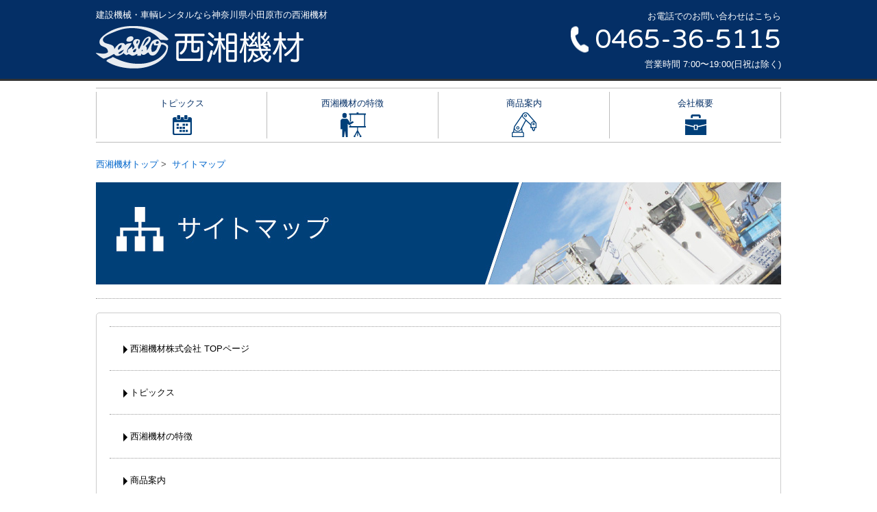

--- FILE ---
content_type: text/html
request_url: http://seisho-kizai.jp/sitemap.html
body_size: 3838
content:
<!DOCTYPE HTML>
<html lang="ja">
<head>
<meta charset="UTF-8">
<meta http-equiv="content-language" content="ja">
<title>サイトマップ｜神奈川県小田原市　建設機械・車輌レンタル　西湘機材</title>
<meta name="keywords" content="神奈川,小田原,西湘機材,解体,建設機械,レンタル">
<meta name="description" content="建設機械・車輌レンタルなら神奈川県小田原市の西湘機材。サイトマップ">
<meta name="viewport" content="width=device-width, initial-scale=1">
<meta name="format-detection" content="telephone=no">
<!--[if lte IE 8]>
<script src="js/html5.js" type="text/javascript"></script>
<![endif]-->
<link rel="stylesheet" type="text/css" media="only screen and (min-width:641px)" href="css/style.css">
<link rel="stylesheet" type="text/css" media="only screen and (max-width:640px)" href="css/sp.css">
<link rel="stylesheet" type="text/css" media="print" href="css/style.css">
<script type="text/javascript" src="js/jquery.js"></script>
<script type="text/javascript" src="js/cmn.js"></script>
<link href="https://fonts.googleapis.com/css?family=Varela+Round" rel="stylesheet"> 
</head>
<body>
<header>
<div>
<p>建設機械・車輌レンタルなら<br class="sp">神奈川県小田原市の西湘機材</p>
<p><a href="/"><img src="img/cmn/logo.png" width="305" height="67" alt="西湘機材"></a></p>
</div>
<div class="tel">
<p>お電話でのお問い合わせはこちら<br>
<span>0465-36-5115</span>
営業時間 7:00〜19:00(日祝は除く)</p>
</div>
<a href="#ftr_menu" class="spmenu">MENU</a>
</header>
<nav id="mainnav">
<ul>
<li><a href="topics/">トピックス</a></li>
<li><a href="service.html">西湘機材の特徴</a></li>
<li><a href="products.html">商品案内</a></li>
<li><a href="company.html">会社概要</a></li>
</ul>
</nav>
<article id="panthymonium">
<ul>
<li itemscope itemtype="http://data-vocabulary.org/Breadcrumb"><a href="/" itemprop="url"><span itemprop="title">西湘機材トップ</span></a>&nbsp;&gt;&nbsp;</li>
<li itemscope itemtype="http://data-vocabulary.org/Breadcrumb"><a href="/sitemap.html" itemprop="url"><span itemprop="title">サイトマップ</span></a></li>
</ul>
</article>
<article id="sub_img">
<h1><img src="img/sitemap/ttl.jpg" width="1000" height="149" alt="サイトマップ" class="pc">
<img src="img/sitemap/img_sp.jpg" alt="サイトマップ" class="sp"></h1>
</article>

<section id="sitemap">
<article class="mt">
<ul id="sitemap">
<li><a href="index.html">西湘機材株式会社 TOPページ</a></li>
<li><a href="topics/">トピックス</a></li>
<li><a href="service.html">西湘機材の特徴</a></li>
<li><a href="products.html">商品案内</a></li>
<li><a href="company.html">会社概要</a></li>
<li><a href="privacy.html">プライバシーポリシー</a></li>
<li><a href="sitemap.html">サイトマップ</a></li>
</ul>
</article>
</section>
<footer>
<div class="tel">
<p>お電話でのお問い合わせはこちら<br>
<span>0465-36-5115</span>
営業時間 7:00〜19:00(日祝は除く)</p>
</div>
<nav id="ftr_menu">
<ul>
<li><a href="/">西湘機材トップ</a></li><li><a href="topics/">トピックス</a></li><li><a href="service.html">西湘機材の特徴</a></li><li><a href="products.html">商品案内</a></li><li><a href="company.html">会社概要</a></li><li><a href="privacy.html">プライバシーポリシー </a></li><li><a href="sitemap.html">サイトマップ</a></li>
</ul>
</nav>
<p id="copy">建設機械・車輌レンタルなら<br class="sp">神奈川県小田原市の西湘機材<span class="pc">｜</span><br class="sp">〒250-0862 神奈川県小田原市成田808-1 <br class="sp">TEL 0465-36-5115(代)　FAX 0465-37-2698<br>
Copyright &copy; 2016 seisho kizai Co, LTD. <br class="sp">All rights reserved.</p>
</footer>
</body>
</html>

--- FILE ---
content_type: text/css
request_url: http://seisho-kizai.jp/css/style.css
body_size: 17839
content:
/*
notes
when you upload this file to server, please change the path to img of "background" at...
"#main"
*/

/* 
html5doctor.com Reset Stylesheet
v1.6.1
Last Updated: 2010-09-17
Author: Richard Clark - http://richclarkdesign.com 
Twitter: @rich_clark
*/

html, body, div, span, object, iframe,
h1, h2, h3, h4, h5, h6, p, blockquote, pre,
abbr, address, cite, code,
del, dfn, em, img, ins, kbd, q, samp,
small, strong, sub, sup, var,
b, i,
dl, dt, dd, ol, ul, li,
fieldset, form, label, legend,
table, caption, tbody, tfoot, thead, tr, th, td,
article, aside, canvas, details, figcaption, figure, 
footer, header, hgroup, menu, nav, section, summary,
time, mark, audio, video {
    margin:0;
    padding:0;
    border:0;
    outline:0;
    font-size:100%;
    vertical-align:baseline;
    background:transparent;
}

body {
    line-height:1;
}

article,aside,details,figcaption,figure,
footer,header,hgroup,menu,nav,section { 
	display:block;
}

nav ul {
    list-style:none;
}

blockquote, q {
    quotes:none;
}

blockquote:before, blockquote:after,
q:before, q:after {
    content:'';
    content:none;
}

a {
    margin:0;
    padding:0;
    font-size:100%;
    vertical-align:baseline;
    background:transparent;
}

/* change colours to suit your needs */
ins {
    background-color:#ff9;
    color:#000;
    text-decoration:none;
}

/* change colours to suit your needs */
mark {
    background-color:#ff9;
    color:#000; 
    font-style:italic;
    font-weight:bold;
}

del {
    text-decoration: line-through;
}

abbr[title], dfn[title] {
    border-bottom:1px dotted;
    cursor:help;
}

table {
    border-collapse:collapse;
    border-spacing:0;
}

/* change border colour to suit your needs */
hr {
    display:block;
    height:1px;
    border:0;   
    border-top:1px solid #cccccc;
    margin:1em 0;
    padding:0;
}

input, select {
    vertical-align:middle;
}

img{
vertical-align:bottom;
}

/*----cmn style----*/
*{
box-sizing:border-box;
-webkit-box-sizing:border-box;
-moz-box-sizing:border-box;
}

html,body{
position:relative;
overflow-x: hidden;
}

body{
font-family: "qMmpS Pro W3","Hiragino Kaku Gothic Pro","CI","Meiryo",verdana,Osaka,"lr oSVbN","MS PGothic",Sans-Serif;
font-size:0.8em;;
line-height:1.8em;
color:#555;
}

a{
color:#06c;
text-decoration:none;
}

a:hover{
text-decoration:underline;
}

strong{
color:#f30;
}

.large{
font-size:120%;
}

.small{
font-size:85%;
line-height:1.6em;
}

.mt40{
margin-top:40px;
}

.mt20{
margin-top:20px;
}

.mt10{
margin-top:10px;
}

.mb40{
margin-bottom:40px;
}

.mb20{
margin-bottom:20px;
}

.mb10{
margin-bottom:10px;
}

.img_l{
float:left;
margin-right:10px;
}

.img_r{
float:right;
margin-left:10px;
}

.clr{
overflow:hidden;
zoom:1;
}

.btn{
background-color:#042f66;
color:#fff;
display:inline-block;
padding:8px 24px 8px 8px;
border-radius:3px;
line-height:1em;
position:relative;
}

.btn:before{
content:'';
width:0;
height:0;
border:6px solid transparent;
border-left:6px solid #fff;
position:absolute;
top:50%;
right:4px;
margin-top:-6px;
}

.btn:hover{
text-decoration:none;
background-color:#f90;
}

/*header*/
header{
width:100%;
background-color:#042f66;
border-bottom:3px solid #333;
color:#fff;
padding:10px 0px;
position:relative;
}

header div:first-child{
width:1000px;
margin:0px auto;
}

header div:first-child p:first-child{
margin-bottom:5px;
}

header .tel{
width:500px;
height:100%;
position:absolute;
top:0px;
left:50%;

}

header .tel p{
text-align:right;
vertical-align:middle;
position:absolute;
right:0px;
top:50%;
-webkit-transform: translateY(-50%);
  -ms-transform: translateY(-50%);
  transform: translateY(-50%);
}

header .tel p span{
font-family: 'Varela Round', sans-serif;
font-size:3em;
line-height:47px;
display:block;
min-height:47px;
background:url('../img/cmn/tel.png') no-repeat 0px 50%;
padding-left:35px;
}

header a.spmenu{
display:none;
}

/*footer*/
footer{
margin-top:20px;
border-top:4px solid #333;
}

footer .tel{
color:#042f66;
text-align:center;
padding:15px 0px;
}

footer .tel p{
text-align:right;
vertical-align:middle;
display:inline-block;
}

footer .tel p span{
font-family: 'Varela Round', sans-serif;
font-size:3em;
line-height:47px;
display:block;
min-height:47px;
background:url('../img/cmn/tel2.png') no-repeat 0px 50%;
padding-left:35px;
}

footer nav{
background-color:#042f66;
color:#fff;
text-align:center;
padding:20px 0px;
}

footer nav ul{
list-style-type:none;
}

footer nav li{
display:inline-block;
border-left:1px solid #fff;
margin-left:10px;
padding-left:10px;
}

footer nav li:first-child{
border-left:0px;
margin-left:0px;
padding-left:0px;
}

footer nav li a{
color:#fff;
}

#copy{
background-color:#d7d7d7;
text-align:center;
padding:10px 0px;
font-size:90%;
}

/*nav*/
#mainnav{
width:1000px;
margin:10px auto 20px auto;
border-top:1px solid #bdbdbd;
border-bottom:1px solid #bdbdbd;
padding:5px 0px;
overflow:hidden;
zoom:1;
}

#mainnav ul{
list-style-type:none;
}

#mainnav li{
width:25%;
border-right:1px solid #bdbdbd;
float:left;
text-align:center;
}

#mainnav li:first-child{
border-left:1px solid #bdbdbd;
}

#mainnav a{
display:block;
position:relative;
padding:5px 0px 40px 0px;
color:#042f66;
}

#mainnav li a:before{
content:'';
width:40px;
height:40px;
position:absolute;
bottom:0px;
left:105px;
background:url('../img/cmn/menu.png') no-repeat;
}

#mainnav li:nth-child(2) a:before{
background-position:0px -40px;
}

#mainnav li:nth-child(3) a:before{
background-position:0px -80px;
}

#mainnav li:nth-child(4) a:before{
background-position:0px -120px;
}

#mainnav a:hover,#mainnav a.s{
text-decoration:none;
background-color:#fff9dd;
}

/*gotop*/
#gotop{
position:fixed;
bottom:0px;
right:20px;
cursor:pointer;
padding:65px 10px 10px 10px;
background-color:rgba(0,0,0,0.5);
color:#fff;
font-size:0.8em;
display:none;
}

#gotop:before{
content:'';
width:20px;
height:20px;
border-left:2px solid #fff;
border-top:2px solid #fff;
-webkit-transform: rotate(45deg);
-ms-transform: rotate(45deg);
transform: rotate(45deg);
position:absolute;
top:17px;
left:50%;
margin-left:-11px;
}

#gotop:after{
content:'';
width:2px;
height:40px;
background-color:#fff;
position:absolute;
top:16px;
left:50%;
margin-left:-1px;
}

/*page*/
#main{
width:1000px;
margin:10px auto;
overflow:hidden;
zoom:1;
}

#main section{
margin-top:40px;
}

#main section:first-child{
margin-top:0px;
}

#main section h2{
color:#042f66;
font-size:2em;
margin-bottom:10px;
font-weight:normal;
}

#main .lefthandpath{
width:490px;
float:left;
}

#main .righttodie{
width:490px;
float:right;
}

#panthymonium{
width:1000px;
margin:15px auto;
}

#panthymonium ul{
list-style-type:none;
}

#panthymonium li{
display:inline-block;
}

#lefthandpath{
width:240px;
float:left;
}

#righttodie{
width:740px;
float:right;
}

#righttodie h1{
background-color:#042f66;
color:#fff;
font-size:2.5em;
letter-spacing:0.2em;
font-weight:normal;
padding:20px;
margin-bottom:10px;
border-radius:5px;
}

#lefthandpath .menu{
border:1px solid #eee;
border-radius:5px;
padding:9px;
}

#lefthandpath .menu h2{
color:#042f66;
font-size:1.66em;
padding-bottom:10px;
margin-bottom:10px;
font-weight:normal;
text-align:center;
border-bottom:1px dotted #042f66;
}

#lefthandpath .menu ul{
list-style-type:none;
}

#lefthandpath .menu li{
margin-bottom:10px;
border-left:2px solid #042f66;
}

#lefthandpath .menu li a{
display:block;
padding-left:12px;
}

/*index*/
#index_img{
background-color:#ededed;
margin-top:10px;
text-align:center;
}

#index_products{
list-style-type:none;
overflow:hidden;
zoom:1;
}

#index_products li{
width:326px;
margin:0px 0px 11px 11px;
display:inline-block;
float:left;
}

#index_products li:nth-child(3n+1){
margin-left:0px;
clear:both;
}

#index_products li a{
border:1px solid #bdbdbd;
display:table-cell;
vertical-align:middle;
height:120px;
width:324px;
padding:10px 10px 10px 150px;
color:#333;
background:url('../img/index/products.jpg') no-repeat;
background-position:10px 50%;
}

#index_products li a:hover{
text-decoration:none;
border:1px solid #f93;
}

#index_products li:nth-child(10),#index_products li:nth-child(11),#index_products li:nth-child(12),#index_products li:nth-child(13){
width:242px;
}

#index_products li:nth-child(13){
clear:none;
margin-left:11px;
width:241px;
}

#index_products li:nth-child(2) a{
background-position:-390px 50%;
}

#index_products li:nth-child(3) a{
background-position:-790px 50%;
}

#index_products li:nth-child(4) a{
background-position:-1190px 50%;
}

#index_products li:nth-child(5) a{
background-position:-1590px 50%;
}

#index_products li:nth-child(6) a{
background-position:-1990px 50%;
}

#index_products li:nth-child(7) a{
background-position:-2390px 50%;
}

#index_products li:nth-child(8) a{
background-position:-2790px 50%;
}

#index_products li:nth-child(9) a{
background-position:-3190px 50%;
}

#index_products li:nth-child(10) a{
background-position:-3590px 50%;
width:239px;
padding-left:115px;
}

#index_products li:nth-child(11) a{
background-position:-3990px 50%;
width:239px;
padding-left:115px;
}

#index_products li:nth-child(12) a{
background-position:-4390px 50%;
width:239px;
padding-left:115px;
}

#index_products li:nth-child(13) a{
background-position:-4790px 50%;
width:239px;
padding-left:115px;
}

#index_topics ul{
list-style-type:none;
}

#index_topics li a,#index_topics li span{
display:block;
border-bottom:1px dotted #999;
padding:10px;
color:#555;
position:relative;
}

#index_topics li a:hover{
text-decoration:none;
background-color:#fec;
}

#index_topics li a:before{
content:'';
width:10px;
height:10px;
border-top:1px solid #ccc;
border-right:1px solid #ccc;
-webkit-transform: rotate(45deg);
-ms-transform: rotate(45deg);
transform: rotate(45deg);
position:absolute;
right:10px;
top:50%;
margin-top:-7px;
}

.index h2{
border-bottom:1px solid #042f66;
border-left:5px solid #042f66;
line-height:1.3em;
padding:0px 0px 8px 15px;
}

#index_topics,#index_feature{
border-bottom:3px solid #042f66;
padding-bottom:10px;
}

/*sub*/
#sub_img{
margin:10px 0px 20px 0px;
text-align:center;
}


/*topics*/
.date{
margin-bottom:20px;
}

#topics_list{
list-style-type:none;
}

#topics_list li{
border-bottom:1px dotted #999;
}

#topics_list li a{
display:block;
padding:10px 10px 10px 20px;
position:relative;
}

#topics_list li a:before{
content:'';
width:0;
height:0;
border:6px solid transparent;
border-left:6px solid #042f66;
position:absolute;
top:50%;
left:10px;
margin-top:-6px;
}

/*service*/
#service{
width:1000px;
margin:0px auto;
overflow:hidden;
zoom:1;
}

#service article{
margin-top:20px;
border:1px solid #ccc;
border-radius:5px;
padding:19px;
overflow:hidden;
zoom:1;
}


/*products*/
#products{
width:1000px;
margin:0px auto;
overflow:hidden;
zoom:1;
}

#products_menu li a:after{
display:none!important;
}

#products_menu ul{
width:100%!important;
float:none!important;
}

#products_menu li{
margin-top:0px!important;
width:23%!important;
}

#products_menu li:nth-child(2n+1){
clear:none!important;
margin-left:2%!important;
}

#products_menu li:nth-child(4n+1){
clear:both!important;
margin-left:0%!important;
}

#products article{
margin-top:20px;
border:1px solid #ccc;
border-radius:5px;
padding:19px;
overflow:hidden;
zoom:1;
}

#products article:first-child{
margin-top:0px;
}

#products article h2{
background-color:#042f66;
color:#fff;
font-size:1.3em;
padding:10px;
border-radius:3px;
}

#products article img{
margin-top:10px;
float:left;
}

#products article ul{
width:780px;
float:right;
list-style-type:none;
overflow:hidden;
zoom:1;
}

#products article li{
float:left;
margin-left:2%;
width:48%;
display:inline-block;
margin-top:10px;
position:relative;
padding-left:1.2em;
}

#products article li:before{
content:'●';
position:absolute;
top:0px;
left:0px;
}

#products article li:nth-child(2n+1){
clear:both;
margin-left:0%;
}

#products article li a{
padding-right:30px;
position:relative;
display:inline-block;
}

#products article li a:after{
content:'';
width:24px;
height:24px;
display:block;
position:absolute;
top:0px;
right:0px;
background:url('../img/cmn/Adobe_PDF_file_icon_24x24.png') no-repeat 0px 0px;
}


/*company*/
#company{
width:1000px;
margin:0px auto;
overflow:hidden;
zoom:1;
}

#company article{
margin-top:20px;
border:1px solid #ccc;
border-radius:5px;
padding:19px;
overflow:hidden;
zoom:1;
}

/*sitemap*/
#sitemap{
width:1000px;
margin:0px auto;
overflow:hidden;
zoom:1;
border-top:1px dotted #999;
}

#sitemap article{
margin-top:20px;
border:1px solid #ccc;
border-radius:5px;
padding:19px;
overflow:hidden;
zoom:1;
}

#sitemap li{
border-bottom:1px dotted #999;
position:relative;
}

#sitemap li a{
display:block;
padding:20px 20px 20px 30px;
background-color:#fff;
color:#000;
}

#sitemap li:before{
content:'';
width:0;
height:0;
border:6px solid transparent;
border-left:6px solid #000;
position:absolute;
top:50%;
left:20px;
margin-top:-5px;
}

/*privacy*/
#privacy{
width:1000px;
margin:0px auto;
overflow:hidden;
zoom:1;
}

#privacy article{
margin-top:20px;
border:1px solid #ccc;
border-radius:5px;
padding:19px;
overflow:hidden;
zoom:1;
}

/*----ol----*/
.ol1 li{
margin:10px 0px 0px 30px;
}

.ol1 li:first-child{
margin-top:0px;
}

/*----ul----*/
.ul1{
list-style-type:none;
border-top:1px dotted #999;
}

.ul1 li{
border-bottom:1px dotted #999;
}

.ul1 li a{
display:block;
padding:20px 0px 20px 20px;
position:relative;
}

.ul1 li a:hover{
background-color:#edf6ff;
}

.ul1 li a:after{
position:absolute;
top:50%;
left:5px;
margin-top:-8px;
content:' ';
border-top:solid 8px transparent;
border-right:solid 8px transparent;
border-bottom:solid 8px transparent;
border-left:solid 8px #aaa;
}



/*----table----*/
.tbl1{
width:100%;
border-top:1px solid #ccc;
border-left:1px solid #ccc;
}

.tbl1 th,.tbl1 td{
border-bottom:1px solid #ccc;
border-right:1px solid #ccc;
padding:8px;
vertical-align:top;
text-align:left;
}

.tbl1 th{
background-color:#ebf7f9;
text-align:center;
}





/*contact*/
.step{
overflow:hidden;
zoom:1;
margin:20px 0px;
list-style-type:none;
}

.step li{
background-color:#eee;
text-align:center;
padding:10px;
width:200px;
float:left;
margin-left:33px;
position:relative;
}

.step li:before{
content:'';
width:0;
height:0;
border:11px solid transparent;
border-left:11px solid #999;
position:absolute;
top:50%;
left:-22px;
margin-top:-11px;
}

.step li:first-child{
margin-left:0px;
}

.step li.s{
background-color:#999;
color:#fff;
}

form table{
width:100%;
}

form th,form td{
border-bottom:1px solid #666;
padding:10px 0px;
text-align:left;
vertical-align:top;
}

form th{
width:30%!important;
}

form td{
width:70%!important;
}

form th span{
display:inline-block;
background-color:#f30;
color:#fff;
line-height:1em;
padding:3px;
margin-left:5px;
font-weight:normal;
}

input[type="text"],textarea{
border:0;
padding:3px;
color:#555;
border:solid 1px #ccc;
width:100%;
box-sizing:border-box;
}

textarea{
height:150px;
}

select{
-webkit-appearance: none;
-moz-appearance: none;
appearance: none;
padding:3px 20px 3px 3px;
border: 1px solid #ccc;
border-radius:0px;
background:url('../img/contact/delta.png') no-repeat right 50%;
background-color:#fff;
cursor:pointer;
}

label{
position:relative;
padding-left:15px;
}

input[type=radio],input[type=checkbox]{
opacity:0;
width:0px;
height:0px;
}

label:before{
display: inline-block;
content: "";
width: 12px;
height: 12px;
background-color: #fff;
box-shadow:0px 0px 1px 1px #ccc;
-webkit-box-shadow:0px 0px 1px 1px #ccc;
-moz-box-shadow:0px 0px 1px 1px #ccc;
border-radius: 6px;
position:absolute;
top:50%;
left:0px;
margin-top:-6px;
}

input[type=radio]:checked + label:after {
display: inline-block;
content: "";
width: 8px;
height: 8px;
background-color: #f30;
border-radius: 4px;
position:absolute;
top:50%;
left:2px;
margin-top:-4px;
}

label.cbox:before{
display: inline-block;
content: "";
width: 12px;
height: 12px;
background-color: #fff;
box-shadow:0px 0px 1px 1px #ccc;
-webkit-box-shadow:0px 0px 1px 1px #ccc;
-moz-box-shadow:0px 0px 1px 1px #ccc;
border-radius: 0px;
position:absolute;
top:50%;
left:0px;
margin-top:-6px;
}

input[type=checkbox]:checked + label:after {
display: inline-block;
content: "";
width: 6px;
height: 6px;
border-left: 3px solid #f30;
border-bottom: 3px solid #f30;
-webkit-transform: rotate(-45deg);
-ms-transform: rotate(-45deg);
transform: rotate(-45deg);
position:absolute;
top:50%;
left:2px;
margin-top:-6px;
}

input[type=button].submit,input[type=submit]{
text-align:center;
border:0px;
padding:15px 0px;
width:200px;
font-family:Arial, sans-serif;
font-size:16px;
font-weight:bold;
background-color:#f60;
color:#fff;
cursor:pointer;
box-shadow:2px 2px 2px rgba(0,0,0,0.2);
-moz-box-shadow:2px 2px 2px rgba(0,0,0,0.2);
-webkit-box-shadow:2px 2px 2px rgba(0,0,0,0.2);
}

input[type=button].goback{
margin-left:10px;
text-align:center;
border:0px;
padding:15px 0px;
width:120px;
font-family:Arial, sans-serif;
font-size:12px;
font-weight:bold;
background-color:#999;
color:#fff;
cursor:pointer;
box-shadow:2px 2px 2px rgba(0,0,0,0.2);
-moz-box-shadow:2px 2px 2px rgba(0,0,0,0.2);
-webkit-box-shadow:2px 2px 2px rgba(0,0,0,0.2);
}

input[type=submit]:hover,input[type=button].submit:hover{
background-color:#c60;
}

.submit{
margin:20px 0px 0px 0px;
text-align:center;
}

#contact tr.err th,#contact tr.err td{
background-color:#fdd;
}

#contact #confirm{
display:none;
}

/*sp*/
.sp{
display:none;
}

/*page menu*/
.pmenu{
list-style-type:none;
margin-top:40px;
letter-spacing:-4em;
}

.pmenu li{
display:inline-block;
margin-left:5px;
letter-spacing:normal;
}

.pmenu li:first-child{
margin-left:0px;
}

.pmenu li a{
display:block;
border:1px solid #042f66;
line-height:1em;
padding:8px;
border-radius:3px;
color:#042f66;
}

.pmenu li a:hover,.pmenu li span{
text-decoration:none;
display:block;
border:1px solid transparent;
background-color:#042f66;
line-height:1em;
padding:8px;
border-radius:3px;
color:#fff;
}

--- FILE ---
content_type: text/css
request_url: http://seisho-kizai.jp/css/sp.css
body_size: 12228
content:
/*
notes
when you upload this file to server, please change the path to img of "background" at...
"#main"
*/

/* 
html5doctor.com Reset Stylesheet
v1.6.1
Last Updated: 2010-09-17
Author: Richard Clark - http://richclarkdesign.com 
Twitter: @rich_clark
*/

html, body, div, span, object, iframe,
h1, h2, h3, h4, h5, h6, p, blockquote, pre,
abbr, address, cite, code,
del, dfn, em, img, ins, kbd, q, samp,
small, strong, sub, sup, var,
b, i,
dl, dt, dd, ol, ul, li,
fieldset, form, label, legend,
table, caption, tbody, tfoot, thead, tr, th, td,
article, aside, canvas, details, figcaption, figure, 
footer, header, hgroup, menu, nav, section, summary,
time, mark, audio, video {
    margin:0;
    padding:0;
    border:0;
    outline:0;
    font-size:100%;
    vertical-align:baseline;
    background:transparent;
}

body {
    line-height:1;
}

article,aside,details,figcaption,figure,
footer,header,hgroup,menu,nav,section { 
	display:block;
}

nav ul {
    list-style:none;
}

blockquote, q {
    quotes:none;
}

blockquote:before, blockquote:after,
q:before, q:after {
    content:'';
    content:none;
}

a {
    margin:0;
    padding:0;
    font-size:100%;
    vertical-align:baseline;
    background:transparent;
}

/* change colours to suit your needs */
ins {
    background-color:#ff9;
    color:#000;
    text-decoration:none;
}

/* change colours to suit your needs */
mark {
    background-color:#ff9;
    color:#000; 
    font-style:italic;
    font-weight:bold;
}

del {
    text-decoration: line-through;
}

abbr[title], dfn[title] {
    border-bottom:1px dotted;
    cursor:help;
}

table {
    border-collapse:collapse;
    border-spacing:0;
}

/* change border colour to suit your needs */
hr {
    display:block;
    height:1px;
    border:0;   
    border-top:1px solid #cccccc;
    margin:1em 0;
    padding:0;
}

input, select {
    vertical-align:middle;
}

img{
vertical-align:bottom;
}

/*----cmn style----*/
*{
box-sizing:border-box;
-webkit-box-sizing:border-box;
-moz-box-sizing:border-box;
}

html,body{
position:relative;
overflow-x: hidden;
}

body{
font-family: "qMmpS Pro W3","Hiragino Kaku Gothic Pro","CI","Meiryo",verdana,Osaka,"lr oSVbN","MS PGothic",Sans-Serif;
font-size:0.8em;;
line-height:1.8em;
color:#555;
}

a{
color:#06c;
text-decoration:none;
}

a:hover{
text-decoration:underline;
}

strong{
color:#f30;
}

.large{
font-size:120%;
}

.small{
font-size:85%;
line-height:1.6em;
}

.mt40{
margin-top:20px;
}

.mt20{
margin-top:20px;
}

.mt10{
margin-top:10px;
}

.img_l{
float:left;
margin-right:10px;
}

.img_r{
float:right;
margin-left:10px;
}

.clr{
overflow:hidden;
zoom:1;
}

.img100{
width:100%;
height:auto;
}

.img40{
width:40%;
height:auto;
}

.btn{
background-color:#042f66;
color:#fff;
display:inline-block;
padding:8px 24px 8px 8px;
border-radius:3px;
line-height:1em;
position:relative;
}

.btn:before{
content:'';
width:0;
height:0;
border:6px solid transparent;
border-left:6px solid #fff;
position:absolute;
top:50%;
right:4px;
margin-top:-6px;
}

.btn:hover{
text-decoration:none;
background-color:#f90;
}

/*header*/
header{
background-color:#042f66;
border-bottom:3px solid #333;
color:#fff;
padding:10px;
position:relative;
font-size:0.9em;
line-height:1.5em;
}

header .tel{
display:none;
}

header img{
width:100%;
height:auto;
margin-top:10px;
}

header a.spmenu{
display:inline-block;
position:absolute;
right:10px;
top:10px;
color:#fff;
text-align:center;
border:1px solid #fff;
line-height:1em;
padding:10px;
}


/*footer*/
footer{
margin-top:10px;
border-top:4px solid #333;
}

footer .tel{
color:#042f66;
text-align:center;
padding:15px 0px;
}

footer .tel p{
display:inline-block;
}

footer .tel p span{
font-family: 'Varela Round', sans-serif;
font-size:3em;
line-height:47px;
display:block;
min-height:47px;
background:url('../img/cmn/tel2.png') no-repeat 0px 50%;
padding-left:35px;
}

footer nav{
background-color:#042f66;
}

footer nav ul{
list-style-type:none;
}

footer nav li{
border-top:1px dotted #7991b1;
}

footer nav li:first-child{
border-top:0px;
}

footer nav li a{
color:#fff;
display:block;
padding:10px;
position:relative;
font-size:1.2em;
}

footer nav li a:before{
content:'';
width:0;
height:0;
border:6px solid transparent;
border-left:6px solid #7991b1;
position:absolute;
right:1px;
top:50%;
margin-top:-6px;
}

#copy{
background-color:#d7d7d7;
text-align:center;
padding:10px;
font-size:90%;
line-height:1.5em;
}

/*gotop*/
#gotop{
display:none!important;
}

/*nav*/
#mainnav{
display:none;
}

/*page*/
#main{
padding:0px 10px
}

#main section{
margin-top:20px;
}

#main section:first-child{
margin-top:0px;
}

#main section h2{
color:#042f66;
font-size:1.3em;
margin-bottom:5px;
font-weight:normal;
}

#main .righttodie{
margin-top:20px;
}

#panthymonium{
padding:10px;
}

#panthymonium ul{
list-style-type:none;
}

#panthymonium li{
display:inline-block;
}

#righttodie h1{
background-color:#042f66;
color:#fff;
font-size:1.3em;
letter-spacing:0.2em;
font-weight:normal;
padding:10px;
margin-bottom:10px;
border-radius:5px;
}

#lefthandpath{
margin-top:20px;
border-top:1px dotted #999;
padding-top:10px;
}

#lefthandpath .menu{
border:1px solid #eee;
border-radius:5px;
padding:9px;
}

#lefthandpath .menu h2{
color:#042f66;
font-size:1.2em;
padding-bottom:10px;
margin-bottom:10px;
font-weight:normal;
text-align:center;
border-bottom:1px dotted #042f66;
}

#lefthandpath .menu ul{
list-style-type:none;
}

#lefthandpath .menu li{
margin-bottom:10px;
border-left:2px solid #042f66;
}

#lefthandpath .menu li a{
display:block;
padding-left:12px;
}

/*index*/
#index_img img{
padding:10px;
width:100%;
height:auto;
}

#index_products{
list-style-type:none;
}

#index_products li{
margin-top:5px;
border:1px solid #bdbdbd;
}

#index_products li:first-child{
margin-top:0px;
}

#index_products li:hover{
text-decoration:none;
border:1px solid #f93;
}

#index_products li br{
display:none;
}

#index_products li a{
width:100&;
display:block;
vertical-align:middle;
padding:15px 15px 15px 90px;
color:#333;
position:relative;
}

#index_products li a:before{
content:'';
width:80px;
height:45px;
background:url('../img/index/products.jpg') no-repeat;
background-size:2402px 45px;
position:absolute;
top:50%;
margin-top:-22px;
left:10px;
display:block;
z-indx:-1;
}

#index_products li:nth-child(2) a:before{
background-position:-195px 50%;
}

#index_products li:nth-child(3) a:before{
background-position:-390px 50%;
}

#index_products li:nth-child(4) a:before{
background-position:-587px 50%;
}

#index_products li:nth-child(5) a:before{
background-position:-784px 50%;
}

#index_products li:nth-child(6) a:before{
background-position:-980px 50%;
}

#index_products li:nth-child(7) a:before{
background-position:-1175px 50%;
}

#index_products li:nth-child(8) a:before{
background-position:-1372px 50%;
}

#index_products li:nth-child(9) a:before{
background-position:-1564px 50%;
}

#index_products li:nth-child(10) a:before{
background-position:-1762px 50%;
}

#index_products li:nth-child(11) a:before{
background-position:-1958px 50%;
}

#index_products li:nth-child(12) a:before{
background-position:-2150px 50%;
}

#index_products li:nth-child(13) a:before{
background-position:-2352px 50%;
}

#index_topics ul{
list-style-type:none;
}

#index_topics li a,#index_topics li span{
display:block;
border-bottom:1px dotted #999;
padding:5px;
color:#555;
position:relative;
}

#index_topics li a:hover{
text-decoration:none;
background-color:#fec;
}

#index_topics li a:before{
content:'';
width:10px;
height:10px;
border-top:1px solid #ccc;
border-right:1px solid #ccc;
-webkit-transform: rotate(45deg);
-ms-transform: rotate(45deg);
transform: rotate(45deg);
position:absolute;
right:10px;
top:50%;
margin-top:-7px;
}

.index h2{
border-bottom:1px solid #042f66;
border-left:5px solid #042f66;
line-height:1.3em;
padding:0px 0px 8px 15px;
}

/*sub*/
#sub_img{
margin:10px 0px 20px 0px;
text-align:center;
}

#sub_img img{
width:100%;
height:auto;
}

margin-bottom:20px;
}

#topics_list{
list-style-type:none;
}

#topics_list li{
border-bottom:1px dotted #999;
}

#topics_list li a{
display:block;
padding:10px 10px 10px 20px;
position:relative;
}

#topics_list li a:before{
content:'';
width:0;
height:0;
border:6px solid transparent;
border-left:6px solid #042f66;
position:absolute;
top:50%;
left:10px;
margin-top:-6px;
}

/*topics*/
#topics img{
width:100%;
height:auto;
}

/*service*/
#service{
padding:0px 10px;
overflow:hidden;
zoom:1;
}

#service article{
margin-top:10px;
border:1px solid #ccc;
border-radius:5px;
padding:9px;
overflow:hidden;
zoom:1;
}

#service article img{
width:100%;
height:auto;
display:block;
}

/*products*/
#products{
padding:0px 10px;
overflow:hidden;
zoom:1;
}

#products_menu li a:after{
display:none!important;
}

#products article{
margin-top:10px;
border:1px solid #ccc;
border-radius:5px;
padding:9px;
overflow:hidden;
zoom:1;
}

#products article:first-child{
margin-top:0px;
}

#products article h2{
background-color:#042f66;
color:#fff;
font-size:1.3em;
padding:5px;
border-radius:3px;
margin-bottom:10px;
}

#products article img{
margin:0px auto;
width:160px;
height:auto;
display:block;
}

#products article ul{
list-style-type:none;
overflow:hidden;
zoom:1;
}

#products article li{
margin-top:5px;
position:relative;
padding-left:1.2em;
}

#products article li:before{
content:'●';
position:absolute;
top:0px;
left:0px;
}

#products article li:nth-child(2n+1){
clear:both;
margin-left:0%;
}

#products article li a{
padding-right:30px;
position:relative;
display:inline-block;
}

#products article li a:after{
content:'';
width:24px;
height:24px;
display:block;
position:absolute;
top:0px;
right:0px;
background:url('../img/cmn/Adobe_PDF_file_icon_24x24.png') no-repeat 0px 0px;
}


/*company*/
#company{
padding:0px 10px;
overflow:hidden;
zoom:1;
}

#company article{
margin-top:10px;
border:1px solid #ccc;
border-radius:5px;
padding:9px;
overflow:hidden;
zoom:1;
}

#company article img{
width:100%;
height:auto;
display:block;
}

/*----table----*/
.tbl1{
width:100%;
border-top:1px solid #ccc;
border-left:1px solid #ccc;
}

.tbl1 th,.tbl1 td{
border-bottom:1px solid #ccc;
border-right:1px solid #ccc;
padding:8px;
vertical-align:top;
text-align:left;
}

.tbl1 th{
background-color:#ebf7f9;
text-align:center;
}


/*sitemap*/
#sitemap{
border-top:1px dotted #999;
padding:0px 10px;
overflow:hidden;
zoom:1;
}

#sitemap article{
margin-top:10px;
border:1px solid #ccc;
border-radius:5px;
padding:9px;
overflow:hidden;
zoom:1;
}

#sitemap li{
border-bottom:1px dotted #999;
position:relative;
  list-style: none;
  margin-left: -20px;
}

#sitemap li a{
display:block;
padding:20px 20px 20px 30px;
background-color:#fff;
color:#000;
}

#sitemap li:before{
content:'';
width:0;
height:0;
border:6px solid transparent;
border-left:6px solid #000;
position:absolute;
top:50%;
left:20px;
margin-top:-5px;
}

/*privacy*/
#company{
padding:0px 10px;
overflow:hidden;
zoom:1;
}

#privacy article{
margin-top:10px;
border:1px solid #ccc;
border-radius:5px;
padding:9px;
overflow:hidden;
zoom:1;
}


/*----ol----*/
ol li{
margin:10px 0px 0px 30px;
}

ol li:first-child{
margin-top:0px;
}

.ol1 li{
margin:10px 0px 0px 30px;
}

.ol1 li:first-child{
margin-top:0px;
}

/*----ul----*/
.ul1{
list-style-type:none;
border-top:1px dotted #999;
}

.ul1 li{
border-bottom:1px dotted #999;
}

.ul1 li a{
display:block;
padding:20px 0px 20px 20px;
position:relative;
}

.ul1 li a:hover{
background-color:#edf6ff;
}

.ul1 li a:after{
position:absolute;
top:50%;
left:5px;
margin-top:-8px;
content:' ';
border-top:solid 8px transparent;
border-right:solid 8px transparent;
border-bottom:solid 8px transparent;
border-left:solid 8px #aaa;
}


/*pc*/
.pc{
display:none!important;

}

/*page menu*/
.pmenu{
list-style-type:none;
margin-top:40px;
letter-spacing:-4em;
}

.pmenu li{
display:inline-block;
margin-left:5px;
letter-spacing:normal;
}

.pmenu li:first-child{
margin-left:0px;
}

.pmenu li a{
display:block;
border:1px solid #042f66;
line-height:1em;
padding:8px;
border-radius:3px;
color:#042f66;
}

.pmenu li a:hover,.pmenu li span{
text-decoration:none;
display:block;
border:1px solid transparent;
background-color:#042f66;
line-height:1em;
padding:8px;
border-radius:3px;
color:#fff;
}

--- FILE ---
content_type: text/javascript
request_url: http://seisho-kizai.jp/js/cmn.js
body_size: 826
content:
$(window).ready(function(){
//tablet
if($(window).width()>640 && $(window).width()<1000){
$('meta[name=viewport]').attr('content','width=1100,initial-scale=0.7');
}
});

$(function(){
//scroll
$('a').click(function(){
var dest=$(this).attr('href').replace(/[^#]*/,'');
$.scrollTo(dest, 400,function(){
$.scrollTo($(window).scrollTop()-50, 200);
} );

});
$('area ').click(function(){
var dest=$(this).attr('href').replace(/[^#]*/,'');
$.scrollTo(dest, 400,function(){
$.scrollTo($(window).scrollTop()-50, 200);
} );
});

//gotop scroll
$('body').append('<div id="gotop">PAGE TOP</div>');
$(window).scroll(function () {
	if ($(this).scrollTop() > 100) {
		$('#gotop').fadeIn();
	} else {
		$('#gotop').fadeOut();
	}
});
$('#gotop').click(function () {
	$('body,html').animate({
		scrollTop: 0
	}, 500);
	return false;
});

});
